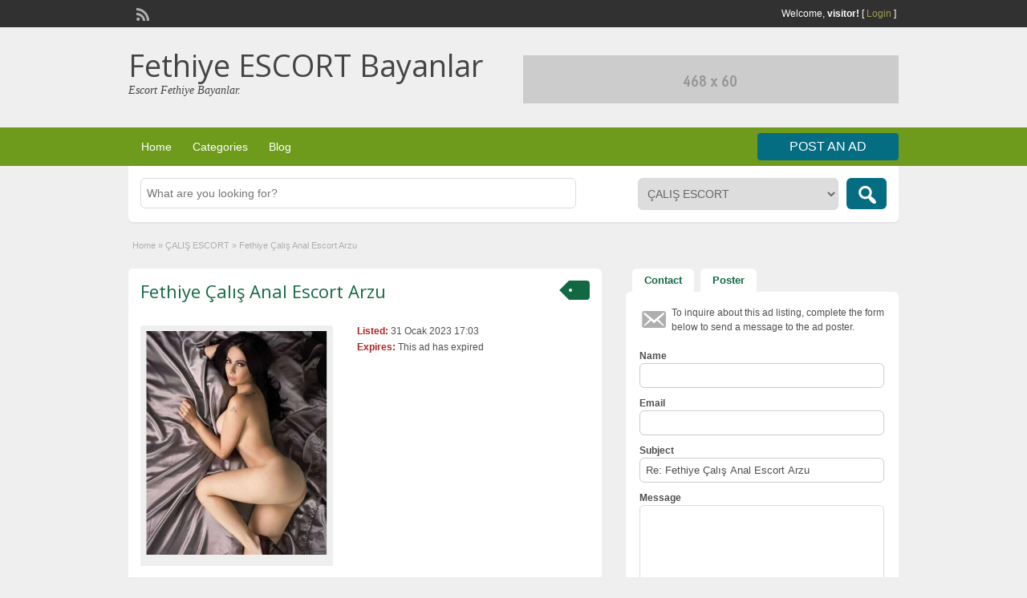

--- FILE ---
content_type: text/html; charset=UTF-8
request_url: https://fethiyelinks.com/ads/fethiye-calis-anal-escort-arzu/
body_size: 39563
content:
<!DOCTYPE html>
<!--[if lt IE 7 ]> <html class="ie6" lang="tr"> <![endif]-->
<!--[if IE 7 ]>    <html class="ie7" lang="tr"> <![endif]-->
<!--[if IE 8 ]>    <html class="ie8" lang="tr"> <![endif]-->
<!--[if IE 9 ]>    <html class="ie9" lang="tr"> <![endif]-->
<!--[if (gt IE 9)|!(IE)]><!--> <html lang="tr"> <!--<![endif]-->

<head>

	<meta http-equiv="Content-Type" content="text/html; charset=UTF-8" />
	<link rel="profile" href="http://gmpg.org/xfn/11" />

	<title>Fethiye Çalış Anal Escort Arzu | Fethiye ESCORT Bayanlar</title>

	<link rel="alternate" type="application/rss+xml" title="RSS 2.0" href="https://fethiyelinks.com/feed/?post_type=ad_listing" />
	<link rel="pingback" href="https://fethiyelinks.com/xmlrpc.php" />

	<meta http-equiv="X-UA-Compatible" content="IE=edge,chrome=1">
	<meta name="viewport" content="width=device-width, initial-scale=1" />

	
	<title>Fethiye Çalış Anal Escort Arzu &#8211; Fethiye ESCORT Bayanlar</title>
<meta name='robots' content='max-image-preview:large' />
	<style>img:is([sizes="auto" i], [sizes^="auto," i]) { contain-intrinsic-size: 3000px 1500px }</style>
	
<!-- All in One SEO Pack 2.5 by Michael Torbert of Semper Fi Web Design[461,500] -->
<link rel="canonical" href="https://fethiyelinks.com/ads/fethiye-calis-anal-escort-arzu/" />
<!-- /all in one seo pack -->
<link rel='dns-prefetch' href='//maps.googleapis.com' />
<link rel='dns-prefetch' href='//fonts.googleapis.com' />
<link rel="alternate" type="application/rss+xml" title="Fethiye ESCORT Bayanlar &raquo; akışı" href="https://fethiyelinks.com/feed/" />
<link rel="alternate" type="application/rss+xml" title="Fethiye ESCORT Bayanlar &raquo; yorum akışı" href="https://fethiyelinks.com/comments/feed/" />
<link rel="alternate" type="application/rss+xml" title="Fethiye ESCORT Bayanlar &raquo; Fethiye Çalış Anal Escort Arzu yorum akışı" href="https://fethiyelinks.com/ads/fethiye-calis-anal-escort-arzu/feed/" />
<script type="text/javascript">
/* <![CDATA[ */
window._wpemojiSettings = {"baseUrl":"https:\/\/s.w.org\/images\/core\/emoji\/15.0.3\/72x72\/","ext":".png","svgUrl":"https:\/\/s.w.org\/images\/core\/emoji\/15.0.3\/svg\/","svgExt":".svg","source":{"concatemoji":"https:\/\/fethiyelinks.com\/wp-includes\/js\/wp-emoji-release.min.js?ver=6.7.2"}};
/*! This file is auto-generated */
!function(i,n){var o,s,e;function c(e){try{var t={supportTests:e,timestamp:(new Date).valueOf()};sessionStorage.setItem(o,JSON.stringify(t))}catch(e){}}function p(e,t,n){e.clearRect(0,0,e.canvas.width,e.canvas.height),e.fillText(t,0,0);var t=new Uint32Array(e.getImageData(0,0,e.canvas.width,e.canvas.height).data),r=(e.clearRect(0,0,e.canvas.width,e.canvas.height),e.fillText(n,0,0),new Uint32Array(e.getImageData(0,0,e.canvas.width,e.canvas.height).data));return t.every(function(e,t){return e===r[t]})}function u(e,t,n){switch(t){case"flag":return n(e,"\ud83c\udff3\ufe0f\u200d\u26a7\ufe0f","\ud83c\udff3\ufe0f\u200b\u26a7\ufe0f")?!1:!n(e,"\ud83c\uddfa\ud83c\uddf3","\ud83c\uddfa\u200b\ud83c\uddf3")&&!n(e,"\ud83c\udff4\udb40\udc67\udb40\udc62\udb40\udc65\udb40\udc6e\udb40\udc67\udb40\udc7f","\ud83c\udff4\u200b\udb40\udc67\u200b\udb40\udc62\u200b\udb40\udc65\u200b\udb40\udc6e\u200b\udb40\udc67\u200b\udb40\udc7f");case"emoji":return!n(e,"\ud83d\udc26\u200d\u2b1b","\ud83d\udc26\u200b\u2b1b")}return!1}function f(e,t,n){var r="undefined"!=typeof WorkerGlobalScope&&self instanceof WorkerGlobalScope?new OffscreenCanvas(300,150):i.createElement("canvas"),a=r.getContext("2d",{willReadFrequently:!0}),o=(a.textBaseline="top",a.font="600 32px Arial",{});return e.forEach(function(e){o[e]=t(a,e,n)}),o}function t(e){var t=i.createElement("script");t.src=e,t.defer=!0,i.head.appendChild(t)}"undefined"!=typeof Promise&&(o="wpEmojiSettingsSupports",s=["flag","emoji"],n.supports={everything:!0,everythingExceptFlag:!0},e=new Promise(function(e){i.addEventListener("DOMContentLoaded",e,{once:!0})}),new Promise(function(t){var n=function(){try{var e=JSON.parse(sessionStorage.getItem(o));if("object"==typeof e&&"number"==typeof e.timestamp&&(new Date).valueOf()<e.timestamp+604800&&"object"==typeof e.supportTests)return e.supportTests}catch(e){}return null}();if(!n){if("undefined"!=typeof Worker&&"undefined"!=typeof OffscreenCanvas&&"undefined"!=typeof URL&&URL.createObjectURL&&"undefined"!=typeof Blob)try{var e="postMessage("+f.toString()+"("+[JSON.stringify(s),u.toString(),p.toString()].join(",")+"));",r=new Blob([e],{type:"text/javascript"}),a=new Worker(URL.createObjectURL(r),{name:"wpTestEmojiSupports"});return void(a.onmessage=function(e){c(n=e.data),a.terminate(),t(n)})}catch(e){}c(n=f(s,u,p))}t(n)}).then(function(e){for(var t in e)n.supports[t]=e[t],n.supports.everything=n.supports.everything&&n.supports[t],"flag"!==t&&(n.supports.everythingExceptFlag=n.supports.everythingExceptFlag&&n.supports[t]);n.supports.everythingExceptFlag=n.supports.everythingExceptFlag&&!n.supports.flag,n.DOMReady=!1,n.readyCallback=function(){n.DOMReady=!0}}).then(function(){return e}).then(function(){var e;n.supports.everything||(n.readyCallback(),(e=n.source||{}).concatemoji?t(e.concatemoji):e.wpemoji&&e.twemoji&&(t(e.twemoji),t(e.wpemoji)))}))}((window,document),window._wpemojiSettings);
/* ]]> */
</script>
<style id='wp-emoji-styles-inline-css' type='text/css'>

	img.wp-smiley, img.emoji {
		display: inline !important;
		border: none !important;
		box-shadow: none !important;
		height: 1em !important;
		width: 1em !important;
		margin: 0 0.07em !important;
		vertical-align: -0.1em !important;
		background: none !important;
		padding: 0 !important;
	}
</style>
<link rel='stylesheet' id='wp-block-library-css' href='https://fethiyelinks.com/wp-includes/css/dist/block-library/style.min.css?ver=6.7.2' type='text/css' media='all' />
<style id='classic-theme-styles-inline-css' type='text/css'>
/*! This file is auto-generated */
.wp-block-button__link{color:#fff;background-color:#32373c;border-radius:9999px;box-shadow:none;text-decoration:none;padding:calc(.667em + 2px) calc(1.333em + 2px);font-size:1.125em}.wp-block-file__button{background:#32373c;color:#fff;text-decoration:none}
</style>
<style id='global-styles-inline-css' type='text/css'>
:root{--wp--preset--aspect-ratio--square: 1;--wp--preset--aspect-ratio--4-3: 4/3;--wp--preset--aspect-ratio--3-4: 3/4;--wp--preset--aspect-ratio--3-2: 3/2;--wp--preset--aspect-ratio--2-3: 2/3;--wp--preset--aspect-ratio--16-9: 16/9;--wp--preset--aspect-ratio--9-16: 9/16;--wp--preset--color--black: #000000;--wp--preset--color--cyan-bluish-gray: #abb8c3;--wp--preset--color--white: #ffffff;--wp--preset--color--pale-pink: #f78da7;--wp--preset--color--vivid-red: #cf2e2e;--wp--preset--color--luminous-vivid-orange: #ff6900;--wp--preset--color--luminous-vivid-amber: #fcb900;--wp--preset--color--light-green-cyan: #7bdcb5;--wp--preset--color--vivid-green-cyan: #00d084;--wp--preset--color--pale-cyan-blue: #8ed1fc;--wp--preset--color--vivid-cyan-blue: #0693e3;--wp--preset--color--vivid-purple: #9b51e0;--wp--preset--gradient--vivid-cyan-blue-to-vivid-purple: linear-gradient(135deg,rgba(6,147,227,1) 0%,rgb(155,81,224) 100%);--wp--preset--gradient--light-green-cyan-to-vivid-green-cyan: linear-gradient(135deg,rgb(122,220,180) 0%,rgb(0,208,130) 100%);--wp--preset--gradient--luminous-vivid-amber-to-luminous-vivid-orange: linear-gradient(135deg,rgba(252,185,0,1) 0%,rgba(255,105,0,1) 100%);--wp--preset--gradient--luminous-vivid-orange-to-vivid-red: linear-gradient(135deg,rgba(255,105,0,1) 0%,rgb(207,46,46) 100%);--wp--preset--gradient--very-light-gray-to-cyan-bluish-gray: linear-gradient(135deg,rgb(238,238,238) 0%,rgb(169,184,195) 100%);--wp--preset--gradient--cool-to-warm-spectrum: linear-gradient(135deg,rgb(74,234,220) 0%,rgb(151,120,209) 20%,rgb(207,42,186) 40%,rgb(238,44,130) 60%,rgb(251,105,98) 80%,rgb(254,248,76) 100%);--wp--preset--gradient--blush-light-purple: linear-gradient(135deg,rgb(255,206,236) 0%,rgb(152,150,240) 100%);--wp--preset--gradient--blush-bordeaux: linear-gradient(135deg,rgb(254,205,165) 0%,rgb(254,45,45) 50%,rgb(107,0,62) 100%);--wp--preset--gradient--luminous-dusk: linear-gradient(135deg,rgb(255,203,112) 0%,rgb(199,81,192) 50%,rgb(65,88,208) 100%);--wp--preset--gradient--pale-ocean: linear-gradient(135deg,rgb(255,245,203) 0%,rgb(182,227,212) 50%,rgb(51,167,181) 100%);--wp--preset--gradient--electric-grass: linear-gradient(135deg,rgb(202,248,128) 0%,rgb(113,206,126) 100%);--wp--preset--gradient--midnight: linear-gradient(135deg,rgb(2,3,129) 0%,rgb(40,116,252) 100%);--wp--preset--font-size--small: 13px;--wp--preset--font-size--medium: 20px;--wp--preset--font-size--large: 36px;--wp--preset--font-size--x-large: 42px;--wp--preset--spacing--20: 0.44rem;--wp--preset--spacing--30: 0.67rem;--wp--preset--spacing--40: 1rem;--wp--preset--spacing--50: 1.5rem;--wp--preset--spacing--60: 2.25rem;--wp--preset--spacing--70: 3.38rem;--wp--preset--spacing--80: 5.06rem;--wp--preset--shadow--natural: 6px 6px 9px rgba(0, 0, 0, 0.2);--wp--preset--shadow--deep: 12px 12px 50px rgba(0, 0, 0, 0.4);--wp--preset--shadow--sharp: 6px 6px 0px rgba(0, 0, 0, 0.2);--wp--preset--shadow--outlined: 6px 6px 0px -3px rgba(255, 255, 255, 1), 6px 6px rgba(0, 0, 0, 1);--wp--preset--shadow--crisp: 6px 6px 0px rgba(0, 0, 0, 1);}:where(.is-layout-flex){gap: 0.5em;}:where(.is-layout-grid){gap: 0.5em;}body .is-layout-flex{display: flex;}.is-layout-flex{flex-wrap: wrap;align-items: center;}.is-layout-flex > :is(*, div){margin: 0;}body .is-layout-grid{display: grid;}.is-layout-grid > :is(*, div){margin: 0;}:where(.wp-block-columns.is-layout-flex){gap: 2em;}:where(.wp-block-columns.is-layout-grid){gap: 2em;}:where(.wp-block-post-template.is-layout-flex){gap: 1.25em;}:where(.wp-block-post-template.is-layout-grid){gap: 1.25em;}.has-black-color{color: var(--wp--preset--color--black) !important;}.has-cyan-bluish-gray-color{color: var(--wp--preset--color--cyan-bluish-gray) !important;}.has-white-color{color: var(--wp--preset--color--white) !important;}.has-pale-pink-color{color: var(--wp--preset--color--pale-pink) !important;}.has-vivid-red-color{color: var(--wp--preset--color--vivid-red) !important;}.has-luminous-vivid-orange-color{color: var(--wp--preset--color--luminous-vivid-orange) !important;}.has-luminous-vivid-amber-color{color: var(--wp--preset--color--luminous-vivid-amber) !important;}.has-light-green-cyan-color{color: var(--wp--preset--color--light-green-cyan) !important;}.has-vivid-green-cyan-color{color: var(--wp--preset--color--vivid-green-cyan) !important;}.has-pale-cyan-blue-color{color: var(--wp--preset--color--pale-cyan-blue) !important;}.has-vivid-cyan-blue-color{color: var(--wp--preset--color--vivid-cyan-blue) !important;}.has-vivid-purple-color{color: var(--wp--preset--color--vivid-purple) !important;}.has-black-background-color{background-color: var(--wp--preset--color--black) !important;}.has-cyan-bluish-gray-background-color{background-color: var(--wp--preset--color--cyan-bluish-gray) !important;}.has-white-background-color{background-color: var(--wp--preset--color--white) !important;}.has-pale-pink-background-color{background-color: var(--wp--preset--color--pale-pink) !important;}.has-vivid-red-background-color{background-color: var(--wp--preset--color--vivid-red) !important;}.has-luminous-vivid-orange-background-color{background-color: var(--wp--preset--color--luminous-vivid-orange) !important;}.has-luminous-vivid-amber-background-color{background-color: var(--wp--preset--color--luminous-vivid-amber) !important;}.has-light-green-cyan-background-color{background-color: var(--wp--preset--color--light-green-cyan) !important;}.has-vivid-green-cyan-background-color{background-color: var(--wp--preset--color--vivid-green-cyan) !important;}.has-pale-cyan-blue-background-color{background-color: var(--wp--preset--color--pale-cyan-blue) !important;}.has-vivid-cyan-blue-background-color{background-color: var(--wp--preset--color--vivid-cyan-blue) !important;}.has-vivid-purple-background-color{background-color: var(--wp--preset--color--vivid-purple) !important;}.has-black-border-color{border-color: var(--wp--preset--color--black) !important;}.has-cyan-bluish-gray-border-color{border-color: var(--wp--preset--color--cyan-bluish-gray) !important;}.has-white-border-color{border-color: var(--wp--preset--color--white) !important;}.has-pale-pink-border-color{border-color: var(--wp--preset--color--pale-pink) !important;}.has-vivid-red-border-color{border-color: var(--wp--preset--color--vivid-red) !important;}.has-luminous-vivid-orange-border-color{border-color: var(--wp--preset--color--luminous-vivid-orange) !important;}.has-luminous-vivid-amber-border-color{border-color: var(--wp--preset--color--luminous-vivid-amber) !important;}.has-light-green-cyan-border-color{border-color: var(--wp--preset--color--light-green-cyan) !important;}.has-vivid-green-cyan-border-color{border-color: var(--wp--preset--color--vivid-green-cyan) !important;}.has-pale-cyan-blue-border-color{border-color: var(--wp--preset--color--pale-cyan-blue) !important;}.has-vivid-cyan-blue-border-color{border-color: var(--wp--preset--color--vivid-cyan-blue) !important;}.has-vivid-purple-border-color{border-color: var(--wp--preset--color--vivid-purple) !important;}.has-vivid-cyan-blue-to-vivid-purple-gradient-background{background: var(--wp--preset--gradient--vivid-cyan-blue-to-vivid-purple) !important;}.has-light-green-cyan-to-vivid-green-cyan-gradient-background{background: var(--wp--preset--gradient--light-green-cyan-to-vivid-green-cyan) !important;}.has-luminous-vivid-amber-to-luminous-vivid-orange-gradient-background{background: var(--wp--preset--gradient--luminous-vivid-amber-to-luminous-vivid-orange) !important;}.has-luminous-vivid-orange-to-vivid-red-gradient-background{background: var(--wp--preset--gradient--luminous-vivid-orange-to-vivid-red) !important;}.has-very-light-gray-to-cyan-bluish-gray-gradient-background{background: var(--wp--preset--gradient--very-light-gray-to-cyan-bluish-gray) !important;}.has-cool-to-warm-spectrum-gradient-background{background: var(--wp--preset--gradient--cool-to-warm-spectrum) !important;}.has-blush-light-purple-gradient-background{background: var(--wp--preset--gradient--blush-light-purple) !important;}.has-blush-bordeaux-gradient-background{background: var(--wp--preset--gradient--blush-bordeaux) !important;}.has-luminous-dusk-gradient-background{background: var(--wp--preset--gradient--luminous-dusk) !important;}.has-pale-ocean-gradient-background{background: var(--wp--preset--gradient--pale-ocean) !important;}.has-electric-grass-gradient-background{background: var(--wp--preset--gradient--electric-grass) !important;}.has-midnight-gradient-background{background: var(--wp--preset--gradient--midnight) !important;}.has-small-font-size{font-size: var(--wp--preset--font-size--small) !important;}.has-medium-font-size{font-size: var(--wp--preset--font-size--medium) !important;}.has-large-font-size{font-size: var(--wp--preset--font-size--large) !important;}.has-x-large-font-size{font-size: var(--wp--preset--font-size--x-large) !important;}
:where(.wp-block-post-template.is-layout-flex){gap: 1.25em;}:where(.wp-block-post-template.is-layout-grid){gap: 1.25em;}
:where(.wp-block-columns.is-layout-flex){gap: 2em;}:where(.wp-block-columns.is-layout-grid){gap: 2em;}
:root :where(.wp-block-pullquote){font-size: 1.5em;line-height: 1.6;}
</style>
<link rel='stylesheet' id='colorbox-css' href='https://fethiyelinks.com/wp-content/themes/classipress/theme-framework/js/colorbox/colorbox.css?ver=1.6.1' type='text/css' media='all' />
<link rel='stylesheet' id='jquery-ui-style-css' href='https://fethiyelinks.com/wp-content/themes/classipress/framework/styles/jquery-ui/jquery-ui.min.css?ver=1.11.2' type='text/css' media='all' />
<link rel='stylesheet' id='app-reports-css' href='https://fethiyelinks.com/wp-content/themes/classipress/includes/reports/style.css?ver=1.0' type='text/css' media='all' />
<link rel='stylesheet' id='at-main-css' href='https://fethiyelinks.com/wp-content/themes/classipress/style.css?ver=6.7.2' type='text/css' media='all' />
<link rel='stylesheet' id='at-color-css' href='https://fethiyelinks.com/wp-content/themes/classipress/styles/red.css?ver=6.7.2' type='text/css' media='all' />
<link rel='stylesheet' id='dashicons-css' href='https://fethiyelinks.com/wp-includes/css/dashicons.min.css?ver=6.7.2' type='text/css' media='all' />
<link rel='stylesheet' id='open-sans-css' href='https://fonts.googleapis.com/css?family=Open+Sans%3A300italic%2C400italic%2C600italic%2C300%2C400%2C600&#038;subset=latin%2Clatin-ext&#038;display=fallback&#038;ver=6.7.2' type='text/css' media='all' />
<script type="text/javascript" id="jquery-core-js-extra">
/* <![CDATA[ */
var AppThemes = {"ajaxurl":"https:\/\/fethiyelinks.com\/wp-admin\/admin-ajax.php","current_url":"https:\/\/fethiyelinks.com\/ads\/fethiye-calis-anal-escort-arzu\/"};
/* ]]> */
</script>
<script type="text/javascript" src="https://fethiyelinks.com/wp-includes/js/jquery/jquery.min.js?ver=3.7.1" id="jquery-core-js"></script>
<script type="text/javascript" src="https://fethiyelinks.com/wp-includes/js/jquery/jquery-migrate.min.js?ver=3.4.1" id="jquery-migrate-js"></script>
<script type="text/javascript" src="https://fethiyelinks.com/wp-content/themes/classipress/framework/js/validate/jquery.validate.min.js?ver=1.13.0" id="validate-js"></script>
<script type="text/javascript" id="validate-lang-js-extra">
/* <![CDATA[ */
var validateL10n = {"required":"This field is required.","remote":"Please fix this field.","email":"Please enter a valid email address.","url":"Please enter a valid URL.","date":"Please enter a valid date.","dateISO":"Please enter a valid date (ISO).","number":"Please enter a valid number.","digits":"Please enter only digits.","creditcard":"Please enter a valid credit card number.","equalTo":"Please enter the same value again.","maxlength":"Please enter no more than {0} characters.","minlength":"Please enter at least {0} characters.","rangelength":"Please enter a value between {0} and {1} characters long.","range":"Please enter a value between {0} and {1}.","max":"Please enter a value less than or equal to {0}.","min":"Please enter a value greater than or equal to {0}."};
/* ]]> */
</script>
<script type="text/javascript" src="https://fethiyelinks.com/wp-content/themes/classipress/framework/js/validate/jquery.validate-lang.js?ver=6.7.2" id="validate-lang-js"></script>
<script type="text/javascript" src="https://fethiyelinks.com/wp-content/themes/classipress/includes/js/jquery.tinynav.js?ver=1.1" id="tinynav-js"></script>
<script type="text/javascript" src="https://fethiyelinks.com/wp-content/themes/classipress/theme-framework/js/footable/jquery.footable.min.js?ver=2.0.3" id="footable-js"></script>
<script type="text/javascript" id="theme-scripts-js-extra">
/* <![CDATA[ */
var classipress_params = {"appTaxTag":"ad_tag","require_images":"","ad_parent_posting":"yes","ad_currency":"$","currency_position":"left","home_url":"https:\/\/fethiyelinks.com\/","ajax_url":"\/wp-admin\/admin-ajax.php","nonce":"54a4a76e6f","text_processing":"Processing...","text_require_images":"Please upload at least 1 image.","text_before_delete_ad":"Are you sure you want to delete this ad?","text_mobile_navigation":"Navigation","loader":"https:\/\/fethiyelinks.com\/wp-content\/themes\/classipress\/images\/loader.gif","listing_id":"0"};
/* ]]> */
</script>
<script type="text/javascript" src="https://fethiyelinks.com/wp-content/themes/classipress/includes/js/theme-scripts.min.js?ver=3.3.3" id="theme-scripts-js"></script>
<script type="text/javascript" src="https://maps.googleapis.com/maps/api/js?sensor=false&amp;language=en&amp;region=US&amp;ver=3.0" id="google-maps-js"></script>
<script type="text/javascript" src="https://fethiyelinks.com/wp-content/themes/classipress/theme-framework/js/colorbox/jquery.colorbox.min.js?ver=1.6.1" id="colorbox-js"></script>
<link rel="https://api.w.org/" href="https://fethiyelinks.com/wp-json/" /><link rel="EditURI" type="application/rsd+xml" title="RSD" href="https://fethiyelinks.com/xmlrpc.php?rsd" />
<meta name="generator" content="WordPress 6.7.2" />
<link rel='shortlink' href='https://fethiyelinks.com/?p=74' />
<link rel="alternate" title="oEmbed (JSON)" type="application/json+oembed" href="https://fethiyelinks.com/wp-json/oembed/1.0/embed?url=https%3A%2F%2Ffethiyelinks.com%2Fads%2Ffethiye-calis-anal-escort-arzu%2F" />
<link rel="alternate" title="oEmbed (XML)" type="text/xml+oembed" href="https://fethiyelinks.com/wp-json/oembed/1.0/embed?url=https%3A%2F%2Ffethiyelinks.com%2Fads%2Ffethiye-calis-anal-escort-arzu%2F&#038;format=xml" />
		<link rel="amphtml" href="https://fethiyelinks.com/amp/ilanlar/ads/fethiye-calis-anal-escort-arzu/"/>
			<link rel="shortcut icon" href="https://fethiyelinks.com/wp-content/themes/classipress/images/favicon.ico" />

	<meta name="generator" content="ClassiPress 3.5.3" />
<meta property="og:type" content="article" />
<meta property="og:locale" content="tr_TR" />
<meta property="og:site_name" content="Fethiye ESCORT Bayanlar" />
<meta property="og:image" content="https://fethiyelinks.com/wp-content/uploads/2023/01/hjdmnsadncasodosaI-1-405x500.jpg" />
<meta property="og:url" content="https://fethiyelinks.com/ads/fethiye-calis-anal-escort-arzu/" />
<meta property="og:title" content="Fethiye Çalış Anal Escort Arzu" />
<meta property="og:description" content="TESETTÜRLÜ ESCORT Böyle bağ bahçe bozuk gün gün geçmedi bir büyükşehir paket geldi ders not ama bütün dersleri ben böyle inci gibi ediyorsun çok ince gibi değildi elevas hocanın derslerinde ..." />
<meta property="article:published_time" content="2023-01-31T14:03:06+00:00" />
<meta property="article:modified_time" content="2023-01-31T14:03:06+00:00" />
<meta property="article:author" content="https://fethiyelinks.com/author/portante/" />
	<style type="text/css" id="cp-header-css">
			#logo h1 a,
		#logo h1 a:hover,
		#logo .description {
			color: #444444;
		}
		
	</style>
	
    <style type="text/css">

					body { background: #EFEFEF; }
		
					.content a:not(.cp-fixed-color):not(.selectBox) { color: #116842; }
			#easyTooltip { background: #116842; }
			.tags span { background: #116842; }
			span.colour { color: #116842; }
			.tags span:before { border-color: transparent #116842 transparent transparent; }
		
		
					.header_top .header_top_res p a { color: #a39e4b; }
		
		
					.header_main, .header_main_bg { background: #EFEFEF; }
		
					.header_menu, .footer_menu { background: #6f9b1d; }
			ol.progtrckr li.progtrckr-done, ol.progtrckr li.progtrckr-todo { border-bottom-color: #6f9b1d; }
		
		
					.btn_orange, .pages a, .pages span, .btn-topsearch,	.reports_form input[type="submit"] { background: #056d82; }
			.tab-dashboard ul.tabnavig li a.selected { border-bottom: 1px solid #056d82;background: #056d82; }
			.tab-dashboard ul.tabnavig li a { background:  rgba(5, 109, 130, 0.6) ; }
			ol.progtrckr li.progtrckr-done:before { background: #056d82; }
		
					.footer { background: #313131; }
		
					.footer_main_res div.column { color: #49aa94; }
		
		
					.footer_main_res div.column a, .footer_main_res div.column ul li a { color: #4e8e68; }
		
					.footer_main_res { width: 940px; }
			@media screen and (max-width: 860px) {
				.footer_main_res { width: 100%; }
				#footer .inner {
					float: left;
					width: 95%;
				}
			}
		
					.footer_main_res div.column { width: 200px; }
			@media screen and (max-width: 860px) {
				.footer_main_res div.column {
					float: left;
					width: 95%;
				}
			}
		
	</style>
<meta name='dmca-site-verification' content='MjUzK3JZdEp2UW0zMWZzQXhoYm9pSnlCallaY3FhbFlvb09teSsyeG9qdz01' />
</head>

<body class="ad_listing-template-default single single-ad_listing postid-74">

	
	<div class="container">

		
				
<div class="header">

	<div class="header_top">

		<div class="header_top_res">

			<p>
				
			Welcome, <strong>visitor!</strong> [

			
			<a href="https://fethiyelinks.com/login/">Login</a> ]&nbsp;

		
				<a href="https://fethiyelinks.com/feed/?post_type=ad_listing" class="dashicons-before srvicon rss-icon" target="_blank" title="RSS Feed"></a>

				
							</p>

		</div><!-- /header_top_res -->

	</div><!-- /header_top -->


	<div class="header_main">

		<div class="header_main_bg">

			<div class="header_main_res">

				<div id="logo">

											<h1 class="site-title">
							<a href="https://fethiyelinks.com/" title="Fethiye ESCORT Bayanlar" rel="home">
								Fethiye ESCORT Bayanlar							</a>
						</h1>
																<div class="description">Escort Fethiye Bayanlar.</div>
					
				</div><!-- /logo -->

				<div class="adblock">
					<a href="https://www.appthemes.com" target="_blank"><img src="https://fethiyelinks.com/wp-content/themes/classipress/images/468x60-banner.jpg" width="468" height="60" border="0" alt="Premium WordPress Themes - AppThemes" /></a>				</div><!-- /adblock -->

				<div class="clr"></div>

			</div><!-- /header_main_res -->

		</div><!-- /header_main_bg -->

	</div><!-- /header_main -->


	<div class="header_menu">

		<div class="header_menu_res">

			<ul id="menu-header" class="menu"><li id="menu-item-23" class="menu-item menu-item-type-custom menu-item-object-custom menu-item-home menu-item-23"><a href="http://fethiyelinks.com/">Home</a></li>
<li id="menu-item-24" class="menu-item menu-item-type-post_type menu-item-object-page menu-item-24"><a href="https://fethiyelinks.com/categories/">Categories</a><div class="adv_categories" id="adv_categories"><div class="catcol first"><ul class="maincat-list"><li class="maincat cat-item-8"><a href="https://fethiyelinks.com/ad-category/calis-escort/" title="">ÇALIŞ ESCORT</a>  </li>
<li class="maincat cat-item-10"><a href="https://fethiyelinks.com/ad-category/fethiye-escort/" title="">FETHİYE ESCORT</a>  </li>
</ul>
</div><!-- /catcol -->
<div class="catcol"><ul class="maincat-list"><li class="maincat cat-item-11"><a href="https://fethiyelinks.com/ad-category/gocek-escort/" title="">GÖCEK ESCORT</a>  </li>
<li class="maincat cat-item-9"><a href="https://fethiyelinks.com/ad-category/kalkan-escort/" title="">KALKAN ESCORT</a>  </li>
</ul>
</div><!-- /catcol -->
<div class="catcol"><ul class="maincat-list"><li class="maincat cat-item-12"><a href="https://fethiyelinks.com/ad-category/oludeniz-escort/" title="">ÖLÜDENİZ ESCORT</a>  </li>
<li class="maincat cat-item-13"><a href="https://fethiyelinks.com/ad-category/patara-escort/" title="">PATARA ESCORT</a>  </li>
</ul>
</div><!-- /catcol -->
</div></li>
<li id="menu-item-25" class="menu-item menu-item-type-post_type menu-item-object-page current_page_parent menu-item-25"><a href="https://fethiyelinks.com/blog/">Blog</a></li>
</ul>
			<a href="https://fethiyelinks.com/create-listing/" class="obtn btn_orange">Post an Ad</a>

			<div class="clr"></div>

		</div><!-- /header_menu_res -->

	</div><!-- /header_menu -->

</div><!-- /header -->
		
		

	<div id="search-bar">

		<div class="searchblock_out">

			<div class="searchblock">

				<form action="https://fethiyelinks.com/" method="get" id="searchform" class="form_search">

					<div class="searchfield">

						<input name="s" type="text" id="s" tabindex="1" class="editbox_search" style="" value="" placeholder="What are you looking for?" />

					</div>

					<div class="searchbutcat">

						<button class="dashicons-before btn-topsearch" type="submit" tabindex="3" title="Search Ads" id="go" value="search" name="sa"></button>

						<select  name='scat' id='scat' class='searchbar' tabindex="2">
	<option value='0'>All Categories</option>
	<option class="level-0" value="8" selected="selected">ÇALIŞ ESCORT</option>
	<option class="level-0" value="10">FETHİYE ESCORT</option>
	<option class="level-0" value="11">GÖCEK ESCORT</option>
	<option class="level-0" value="9">KALKAN ESCORT</option>
	<option class="level-0" value="12">ÖLÜDENİZ ESCORT</option>
	<option class="level-0" value="13">PATARA ESCORT</option>
</select>

					</div>

				</form>

			</div> <!-- /searchblock -->

		</div> <!-- /searchblock_out -->

	</div> <!-- /search-bar -->


		

<div class="content">

	<div class="content_botbg">

		<div class="content_res">

			<div id="breadcrumb"><div id="crumbs">
		<div class="breadcrumb-trail breadcrumbs" itemprop="breadcrumb"><span class="trail-begin"><a href="https://fethiyelinks.com" title="Fethiye ESCORT Bayanlar" rel="home">Home</a></span>
			 <span class="sep">&raquo;</span> <a href="https://fethiyelinks.com/ad-category/calis-escort/">ÇALIŞ ESCORT</a>
			 <span class="sep">&raquo;</span> <span class="trail-end">Fethiye Çalış Anal Escort Arzu</span>
		</div></div></div>

			<div class="clr"></div>

			<div class="content_left">

				
				
				
					
						
						
						<div class="shadowblock_out ">

							<div class="shadowblock">

								
	<div class="tags price-wrap">
		<span class="tag-head"><p class="post-price">&nbsp;</p></span>
	</div>


								<h1 class="single-listing"><a href="https://fethiyelinks.com/ads/fethiye-calis-anal-escort-arzu/" title="Fethiye Çalış Anal Escort Arzu">Fethiye Çalış Anal Escort Arzu</a></h1>

								<div class="clr"></div>

								
								<div class="pad5 dotted"></div>

								<div class="bigright ">

									<ul>

									
										<li id="cp_listed"><span>Listed:</span> 31 Ocak 2023 17:03</li>
																			<li id="cp_expires"><span>Expires:</span> This ad has expired</li>
									
									</ul>

								</div><!-- /bigright -->


								
									<div class="bigleft">

										<div id="main-pic">

											<a href="https://fethiyelinks.com/wp-content/uploads/2023/01/hjdmnsadncasodosaI-1-405x500.jpg" class="img-main" data-rel="colorbox" title="Fethiye Çalış Anal Escort Arzu"><img class="img-responsive" src="https://fethiyelinks.com/wp-content/uploads/2023/01/hjdmnsadncasodosaI-1-405x500.jpg" title="" alt="" /></a>
											<div class="clr"></div>

										</div>

										<div id="thumbs-pic">

											
											<div class="clr"></div>

										</div>

									</div><!-- /bigleft -->

								
								<div class="clr"></div>

								
								<div class="single-main">

									
									<h3 class="description-area">Description</h3>

									<h2>TESETTÜRLÜ ESCORT</h2>
<p>Böyle bağ bahçe bozuk gün gün geçmedi bir büyükşehir paket geldi ders not ama bütün dersleri ben böyle inci gibi ediyorsun çok ince gibi değildi elevas hocanın derslerinde ders anlatırdı ama. Ben gelmeye karar ver dedim baba kadarmış ben <em>Escort Fethiye</em> tuncer&#8217;in çok emin değildim ramazan dişime kapanmıştım sanki böyle kabuğuma gömülmüştü senin yazısı aynısını kimya seti çok teşekkür ederim tolga abi. Artık <strong>Fethiye Escort </strong> deneylerini bunlarla yaparsın tamam kahvaltıya gideceğiz değil gideceğiz dayım börek yaptı tolga hoş geldin nasılsın i̇yiyim sağ sen nasılsın i̇yiyim ben hadi otur otur kahvaltıya gidecektikten sonra. kıramam, Büşra&#8217;yı var reçelinden var dayamadım gömmüş lütfen bana bir gün açtırmış kapıyı aldılar kimlerden getirdiler öyle çıkardı köyde geldim bir tanem yatak zaman biz hallederdik i̇yi bayramlar ben aramadım aramıştı. Denk geldi için <strong>Fethiye Escort </strong> hemen halletmemiz gerekiyor hal hatır sormak için aynısını kadar yakınlaştırınca hani annemlerle behram&#8217;ın yanına gitmiştik yemeğe oradan çıkarken kafamı silah dayayan adam sana ortak gördüm. Reyhan zamanın yanındaydı yani şahit oldum okumuş oldu bayramda adam olmuş donduracak mısın dondurucuya.</p>
<h3>ESCORT BAYAN</h3>
<p>Mesaja göre onun lütfen benim sevgilim çıkmam gerekti görüşürüz kanka bir durur musun bir durur musun bir konuşalım numarayı yeni aldım ben dedi sonra eve gittim kimliği bulamayacak aklım başım çaresizlikten. Memur bey oldu bir bildiğimiz çocuk bildirmek için <em>Escort Fethiye</em> geldi kaydını alırken bari arkadaşı geldi çocuk bulundu annesi alıp götürmüş dedi bakıcı selim&#8217;e sevine sevine gitti ben ona istinaden hani. Çocuk <strong>Fethiye Escort </strong> bulundu dosyasını kapattım efendim baba tolga müsait olunca bana gelir misin sana bir şey göstereceğim gelince görürsün çok önemli şaşıracaksın krizine girdi ben hiç tolga&#8217;yı böyle görmemiştim. bence, Haklı birazcık haklı sen zemin hazırlıyorsun diyerek ayıp etmiş kabul ediyorum ama özünde haklı yani özünde haklı falan değil senin delirtme beni aşkına boynum haklı behram sana resmen yürüyor behrammış. Tolga olmasa çoktan <strong>Fethiye Escort </strong> kapında yapmaya başlamıştı tolga kıskanır haliyle yani ben olsam ben kıskanırdım işte odama mesaj attı diye buzluğa kilitlemeler yok bir milletin kapısını açtırmalar falan sana. Ilgisi olmasa niye öyle bir şey yapsın bak ben farkındayım behram&#8217;ın bana karşı.</p>
<h4>ANAL ESCORT</h4>
<p>Ilgisi oldum ama adam nazoş&#8217;un yeğeni belki yüzden daha hassas davranıyor bilemeyiz diyeyim öyle değil tamam diyelim biraz bana ilgisi var bilmiyoruz diyelim dediğimiz gibi olsun bunun sorusu ben miyim ben. Tanıştırdım ikisini yani bak tolga benim erkek arkadaşım <em>Escort Fethiye</em> dedim zehra&#8217;ma daha yapabilirim sana sadece tolga&#8217;ya birazcık anlayış göster şöyle düşün mesela bir kız var örneğin yani tolga sürekli önemli. Meseleleri <strong>Fethiye Escort </strong> onunla konuşuyor ondan yardım istiyor sana bir şey anlatmıyor hissederdim niye kız sürekli benim sevgilimin etrafında değil çıldırdım bir tanem tolga sana değil behram&#8217;a kızgın sen tanıyor. musun, Kadını kadını tanımıyorum nereden tanıyorsun söylemiştim yeşim konuş konuşuyorlar kadının kör bir noktaya çekiyor bütün bunları polis inceledi tabii intihar diye dosyayı kapattılar bence kesinlikle değilsin bitiyor kadına bugün seyredince. Niye yaptın böyle <strong>Fethiye Escort </strong> bir şey komşusu değil komşusu kazık atmıştır eşimizi dövmüştür eşimin gözü döner çünkü tehlikeli kadındır i̇stediğini elde edemeyince teala sabır versin bana niye gösteriyorsun bunları. Elinde bulunsun belki lazım olur hayatımdan bir sürü kız geçti bir sürü sevgilim.</p>

								</div>

									<div class="prdetails">
					<p class="dashicons-before tags">No Tags</p>
				<p class="dashicons-before stats">1760 total views, 2 today</p> 		<p class="dashicons-before print">&nbsp;&nbsp;</p>
			</div>

	<div class="note"><strong>Listing ID:</strong> 42363d91f741a48e</div>
	<div class="dotted"></div>
	<div class="pad5"></div>
<p class="edit"><a href="#" class="dashicons-before reports_form_link">Report problem</a></p><div class="report-form"><div class="reports_message"><span class="spinner"></span>Processing your request, Please wait....</div><div class="reports_form"><form method="post" enctype="text/plain"><select name="report"><option value="Offensive Content">Offensive Content</option><option value="Invalid Offer">Invalid Offer</option><option value="Spam">Spam</option><option value="Other">Other</option></select><input type="submit" name="submit" value="Report" /><input type="hidden" name="type" value="post" /><input type="hidden" name="id" value="74" /><input type="hidden" name="nonce" value="02faa2e778" /></form></div></div>
							</div><!-- /shadowblock -->

						</div><!-- /shadowblock_out -->

						
					
					
				
				<div class="clr"></div>

				
				
				


	<div class="shadowblock_out start">

		<div class="shadowblock">

			<div id="comments">

				<div id="comments_wrap">

					
					
					
	<div id="respond">

		<h2 class="dotted">Leave a Reply</h2>

		<div class="cancel-comment-reply">
			<a rel="nofollow" id="cancel-comment-reply-link" href="/ads/fethiye-calis-anal-escort-arzu/#respond" style="display:none;">Cancel Reply</a>		</div>


		
			<form action="https://fethiyelinks.com/wp-comments-post.php" method="post" id="commentform" class="commentform">

				
				<fieldset class="form-comments">

					
					
						<p class="comments">
							<label for="author">Name (required)</label>
							<input type="text" name="author" id="author" class="text required" value="" size="22" tabindex="1" />
						</p>

						<div class="clr"></div>

						<p class="comments">
							<label for="email">Email (will not be visible) (required)</label>
							<input type="text" name="email" id="email" class="text required email" value="" size="22" tabindex="2" />
						</p>

						<div class="clr"></div>

						<p class="comments">
							<label for="url">Website</label>
							<input type="text" name="url" id="url" class="text" value="" size="22" tabindex="3" />
						</p>

						<div class="clr"></div>

					
					<!--<li><small><strong>XHTML:</strong> You can use these tags: &lt;a href=&quot;&quot; title=&quot;&quot;&gt; &lt;abbr title=&quot;&quot;&gt; &lt;acronym title=&quot;&quot;&gt; &lt;b&gt; &lt;blockquote cite=&quot;&quot;&gt; &lt;cite&gt; &lt;code&gt; &lt;del datetime=&quot;&quot;&gt; &lt;em&gt; &lt;i&gt; &lt;q cite=&quot;&quot;&gt; &lt;s&gt; &lt;strike&gt; &lt;strong&gt; </small><div class="clr"></div></li>-->

					<p class="comments-box">
						<textarea name="comment" rows="" cols="" id="comment" class="required" tabindex="4"></textarea>
					</p>

					<div class="clr"></div>

					<p class="comments">
						<input name="submit" type="submit" id="submit" tabindex="5" class="btn_orange" value="Leave a Reply" />
						<input type="hidden" name="comment_post_ID" value="74" />
					</p>

					<input type='hidden' name='comment_post_ID' value='74' id='comment_post_ID' />
<input type='hidden' name='comment_parent' id='comment_parent' value='0' />
					
				</fieldset>

			</form>

		
		<div class="clr"></div>

	</div> <!-- /respond -->


					
					
				</div> <!-- /comments_wrap -->

			</div><!-- /comments -->

		</div><!-- /shadowblock -->

	</div><!-- /shadowblock_out -->


			</div><!-- /content_left -->

			
<!-- right sidebar -->
<div class="content_right">

	<div class="tabprice">

		<ul class="tabnavig">
						<li><a href="#priceblock2"><span class="big">Contact</span></a></li>
			<li><a href="#priceblock3"><span class="big">Poster</span></a></li>
		</ul>


		

		<!-- tab 2 -->
		<div id="priceblock2" class="sidebar-block">

			<div class="clr"></div>

			<div class="singletab">

			

<form name="mainform" id="mainform" class="form_contact" action="#priceblock2" method="post" enctype="multipart/form-data">

	
	<p class="dashicons-before contact_msg">To inquire about this ad listing, complete the form below to send a message to the ad poster.</p>

	<ol>
		<li>
			<label>Name</label>
			<input name="from_name" id="from_name" type="text" minlength="2" value="" class="text required" />
			<div class="clr"></div>
		</li>

		<li>
			<label>Email</label>
			<input name="from_email" id="from_email" type="text" minlength="5" value="" class="text required email" />
			<div class="clr"></div>
		</li>

		<li>
			<label>Subject</label>
			<input name="subject" id="subject" type="text" minlength="2" value="Re: Fethiye Çalış Anal Escort Arzu" class="text required" />
			<div class="clr"></div>
		</li>

		<li>
			<label>Message</label>
			<textarea name="message" id="message" rows="" cols="" class="text required"></textarea>
			<div class="clr"></div>
		</li>

		<li>
		